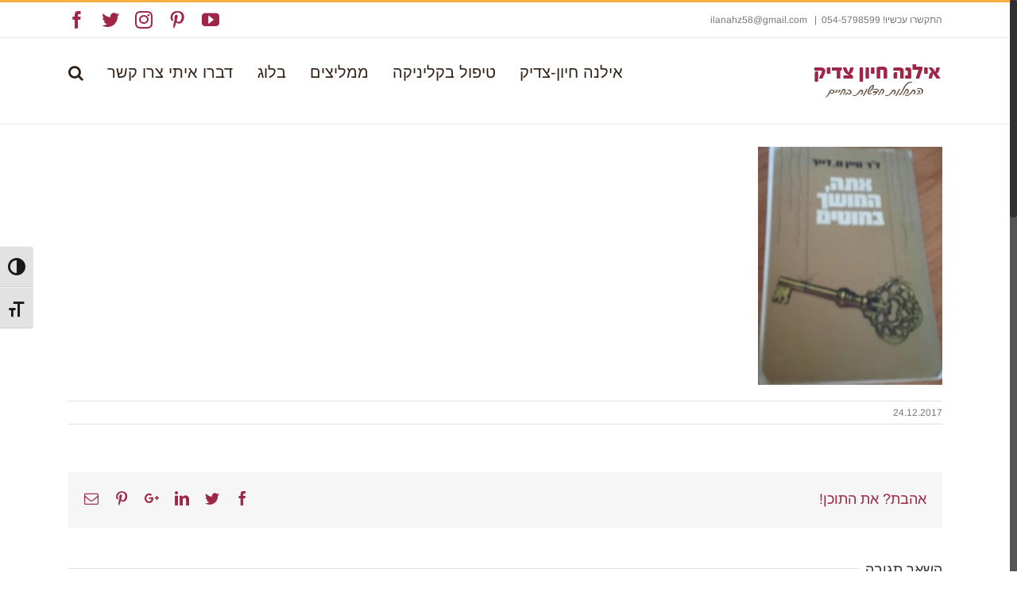

--- FILE ---
content_type: text/css
request_url: http://www.arts4healing.co.il/wp-content/themes/Avada-Child-Theme/style.css
body_size: 1954
content:
/*
Theme Name: Avada Child
Description: Child theme for Avada theme
Author: ThemeFusion
Author URI: https://theme-fusion.com
Template: Avada
Version: 1.0.0
Text Domain:  Avada
*/
.rtl .more a:before, .rtl .fusion-read-more:before {
    content: '' !important;
}

.rtl .more a:after, .rtl .fusion-read-more:after {
    content: '\f104' !important;
	margin-right: 93px;
}

html .rtl .single-navigation a[rel=next]:after, html .rtl .pagination-next:after, html .rtl .woocommerce-pagination .next:after {
    left: -10px;
}

.comment-form input, #s, #comment-input input {
    margin-right: 0px;
}

.more a:after, .fusion-read-more:after {position:relative;}
.fusion-post-content .entry-title a:hover,
.widget.widget_recent_entries a:hover,
.fusion-meta-info a:hover,
.fusion-single-line-meta a:hover,
.comment-author.meta a:hover,
.logged-in-as a:hover,
.single-navigation.clearfix a:hover {
	text-decoration: none;
}

.comment-reply-link:before {
    margin-right: 5px;
    content: "";
}

.fusion-date-box.updated {
    direction: ltr;
}

html .rtl #comment-input input {
    margin-right: 1%;
}

.fusion-row .fusion-main-menu > ul > li > a:hover {border-top-color:transparent;}
.fusion-row .fusion-main-menu > ul > li > a {line-height: 3.4;}
.circle .fusion-column-wrapper  {background-size: contain !important;}
.fusion-button-wrapper .button-large {padding: 13px 16px; border-radius: 2px !important;font-size: 24px;font-weight: 100;}
.fusion-column-wrapper .fusion-testimonials blockquote q {font-style: normal;}
.fusion-row .fusion-testimonials.clean .author {font-size: 20px;}
.fusion-row .fusion-testimonials .testimonial-pagination a {height: 20px; width: 20px;}
.post-content .fusion-testimonials h3 {    font-size: 20px;}
.fusion-row #fusion-testimonials-1 a:hover,.fusion-row #fusion-testimonials-1 .activeSlide {background-color:#9c0159;border-color: #9c0159; }
.fusion-row #fusion-testimonials-1 a {background-color:#b44d91 ;border-color: #b44d91 ; }
#wrapper .post-content .story h2 {font-size:60px;}
.post-content .story h3 {font-size:50px;}
.fusion-rollover {display:none;}
.fusion-post-grid  h2.blog-shortcode-post-title.entry-title {text-align:center;}
.fusion-post-grid img {height: 201.2px;}
.fusion-row .fusion-blog-layout-grid .post .fusion-post-wrapper {border-color: #fff;}
.blog .fusion-blog-shortcode .fusion-blog-layout-grid .fusion-post-content-wrapper {padding: 10px;}
#main .post h2.blog-shortcode-post-title a {color: #f8ae45;}
#main .post h2.blog-shortcode-post-title a:hover {color: #312117;}
.fusion-blog-shortcode .fusion-read-more {margin-left: 20px;}
.fusion-post-medium-alternate h2.blog-shortcode-post-title.entry-title {padding-top: 20px;}
.fusion-column-wrapper .fusion-blog-layout-medium-alternate .has-post-thumbnail .fusion-post-content {margin-left: 0;}

.postli h2.blog-shortcode-post-title.entry-title {height: 90px;}
.postli .fusion-post-content-container {height: 150px;}

.contact_page {width:100%;margin:auto;margin-right: 60px;}
.contact_page > div{width:30.666666%;}
.rtl .contact_page_submit .wpcf7-submit {padding: 18px 72.5px ; color:#fff;}
.contact_page_name {float: right;}
.contact_page_mail {    margin: auto;}
.contact_page_submit {    float: left;margin-top: -52px;}
.rtl .contact_page_name input ,.rtl  .contact_page_mail input {background-color: transparent ;padding-top: 25px;padding-bottom: 25px;}
.rtl .contact_page > div input {font-size: 25px ;    border-color: #fff;    border-radius: 2px;}
.wpcf7 .wpcf7-form .wpcf7-text::-webkit-input-placeholder { color: #312117;}

.contact_page_big {width: 100%;}
#wpcf7-f146-p2-o2 .contact_page_big {margin: auto;}
@media only screen and (min-width: 800px) {
.contact_page_name_big {width: 32.666666%;float: right;margin-bottom:15px;}
.contact_page_phone_big {width: 32.666666%;float: left;margin-right: 8px;}
.contact_page_maill_big {width: 32.666666%;float: left;}
}
.your-message textarea {    margin-bottom: 15px;}
.rtl .contact_page_big input {background-color: transparent;border: 2px solid #f8ae45;height: 50px; font-size: 25px;color: #312117 ;} 
.rtl #wpcf7-f146-p2-o2 .wpcf7-text::-webkit-input-placeholder, .rtl #wpcf7-f146-p55-o1 .wpcf7-text::-webkit-input-placeholder { color: #312117 ;}
.rtl .contact_page_big textarea {background-color: transparent;border: 2px solid #f8ae45;font-size: 25px;}
.rtl .contact_page_big textarea::-webkit-input-placeholder { color: #312117 ;}
.rtl .contact_page_submit_big  {text-align: center;    margin-top: 10px;}
.wpcf7-form .contact_page_submit_big input[type="submit"] {padding: 18px 30px ; color:#fff;font-size:25px;    border-radius: 2px;}

#wpcf7-f146-p55-o1 .contact_page_name_big, #wpcf7-f146-p55-o1 .contact_page_phone_big {width: 100%;margin-bottom:10px;}

.circleb .fusion-column-wrapper {border-radius: 50%;width: 200px;height: 200px ;margin: 0 auto ! important;}

#wpcf7-f146-p55-o1 .contact_page_maill_big {width: 100%;margin-bottom: 10px;}

#sidebar  {font-size:12px;}
.single-post #main {padding-top: 30px;}

.fusion-slider-container .tfs-slider .slide-content-center {text-align: left;}
.fusion-slider-container .tfs-slider .slide-content-right {text-align: left;}
.fusion-slider-container .tfs-slider .slide-content-left {text-align: left;}

.fusion-post-medium-alternate .fusion-date-and-formats {display: none;} 

.single-post #main {padding-bottom: 40px;}
#main .sidebar .widget .heading .widget-title, .sidebar .widget .widget-title {padding: 0 10px;}

/*popup*/
.rtl .spu-box .contact_page > div input {padding: 10px;height: 45px;}
.spu-box .contact_page_submit {margin-top: -45px;}
.rtl .spu-box .contact_page_submit .wpcf7-submit {padding:0;width:100%;}
.spu-box .contact_page {margin-right: 0px;}

@media only screen and (min-width: 800px) {
	#custom_html-2 {margin-right: -25%;}
	.single-post .flexslider .slides img.wp-post-image {width: 50%;margin: 0 auto;}
}


@media only screen and (max-width: 800px) {
	html .rtl #comment-input input:last-child {margin-right: 0%;}
	html .rtl #comment-input input {margin-right: 0%;}
	.wpcf7-form .contact_page > div {width: 100%;margin-bottom: 15px;}
	.rtl .contact_page_submit .wpcf7-submit {width: 100%;}
	.contact_page .contact_page_submit {margin-top: 0;}
	.wpcf7-form .contact_page {margin-right: 0;}
	.slide-content-container .fusion-title.title h3, 
	.slide-content-container .fusion-title.title h2, 
	.slide-content-container .caption {text-align: right !important;}
	#wrapper .post-content .story h2,#wrapper .post-content .story h3 {font-size: 36px;background: #6851427a;padding: 12px;}
	.rtl .contact_page_big input {margin-bottom: 15px;}
	.fusion-header .fusion-mobile-menu-icons a {font-size: 40px;}
	.faceifra {width: 100% !important;}
}

@media only screen and (max-device-width: 640px) and (min-device-width: 320px){
.avada-contact-form #comment-textarea textarea {width: 100%;}
.avada-contact-form #comment-input input {width: 100%;}
}



--- FILE ---
content_type: application/javascript
request_url: http://www.arts4healing.co.il/wp-content/themes/Avada-Child-Theme/bracha.js
body_size: 335
content:

jQuery(document).ready(function($) {

    $('.pagination.clearfix:contains("Next")').each(function(){
        $(this).html($(this).html().split("Next").join("הבא"));
    });
    
    
    $('.pagination.clearfix:contains("Previous")').each(function(){
        $(this).html($(this).html().split("Previous").join("הקודם"));
    });
    
    $('[data-bg-url]').not('[data-bg-url] img').each(function(i,el){
        let $el = $(el);
        let value = $el.data('bgUrl');
        if (value){
           $el.prepend( $('<img style="opacity:0" />').attr('src', value.replace('http:','https:')) ).removeAttr('data-bg-url');
        }
    })

})